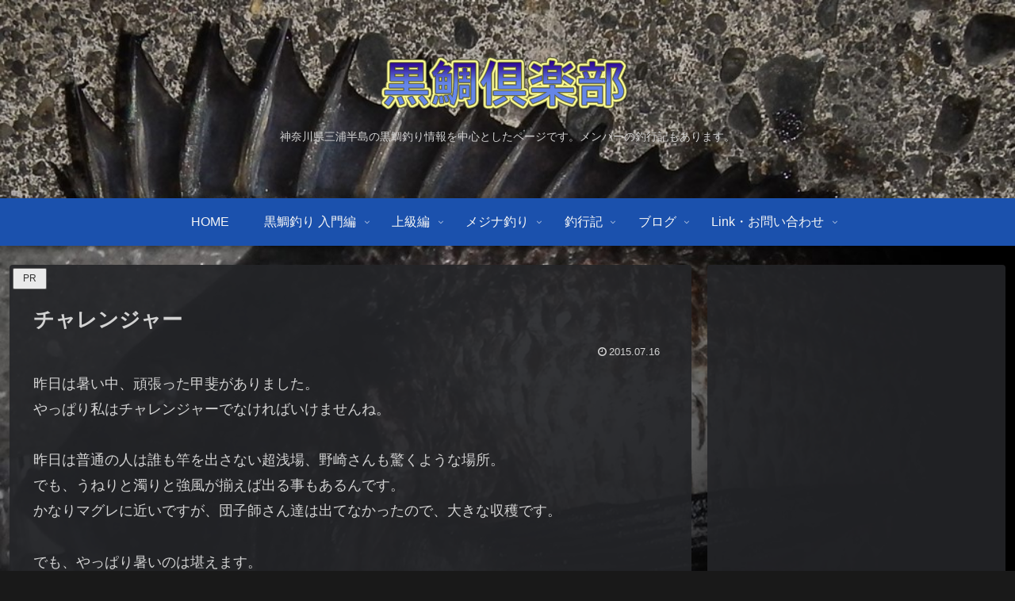

--- FILE ---
content_type: text/html;charset=UTF-8
request_url: https://www.96dai.net/wp/js/count/count.php
body_size: 384
content:
<!DOCTYPE html>
<html lang="ja">
<head>
<meta charset="UTF-8">
<meta name='robots' content='noindex,nofollow'>
<title></title>
<style type="text/css">/*id、classは振ってあります。スタイルシートは自由に編集してください*/
#total,#count{color:#FFF;font-size:18px;}
#total,.count{font-size:18px;}
.count{color:#FFF;vertical-align:middle;}
</style>
</head>
<body>
<div id="total">累計: <img src="img/2.png" border="0"><img src="img/4.png" border="0"><img src="img/7.png" border="0"><img src="img/1.png" border="0"><img src="img/9.png" border="0"><img src="img/8.png" border="0"><img src="img/0.png" border="0"></div><div id="count">本日: <span class="count"><img src="img/4.png" border="0"></span>
&nbsp;昨日: <span class="count"><img src="img/1.png" border="0"><img src="img/7.png" border="0"><img src="img/1.png" border="0"></span></div></body>
</html>

--- FILE ---
content_type: text/html; charset=utf-8
request_url: https://www.google.com/recaptcha/api2/aframe
body_size: 265
content:
<!DOCTYPE HTML><html><head><meta http-equiv="content-type" content="text/html; charset=UTF-8"></head><body><script nonce="sM8eCbiSlPwa65RQ5tbtTQ">/** Anti-fraud and anti-abuse applications only. See google.com/recaptcha */ try{var clients={'sodar':'https://pagead2.googlesyndication.com/pagead/sodar?'};window.addEventListener("message",function(a){try{if(a.source===window.parent){var b=JSON.parse(a.data);var c=clients[b['id']];if(c){var d=document.createElement('img');d.src=c+b['params']+'&rc='+(localStorage.getItem("rc::a")?sessionStorage.getItem("rc::b"):"");window.document.body.appendChild(d);sessionStorage.setItem("rc::e",parseInt(sessionStorage.getItem("rc::e")||0)+1);localStorage.setItem("rc::h",'1769353916474');}}}catch(b){}});window.parent.postMessage("_grecaptcha_ready", "*");}catch(b){}</script></body></html>